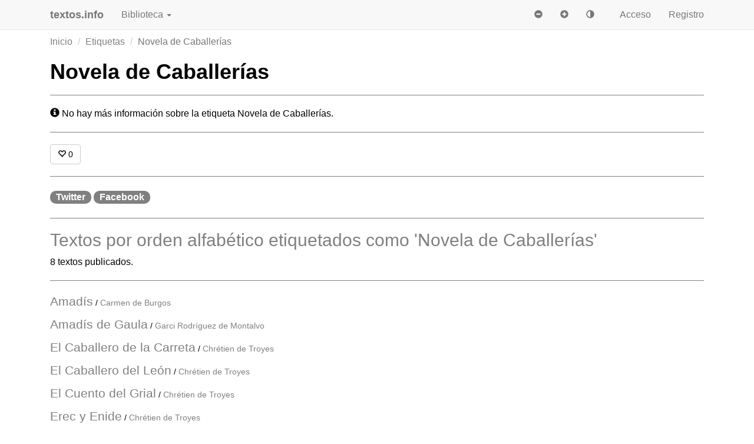

--- FILE ---
content_type: text/html; charset=UTF-8
request_url: https://www.textos.info/etiqueta/novela-de-caballerias
body_size: 8018
content:
<!DOCTYPE html>
<html lang="es" itemscope itemtype="http://schema.org/WebPage">
  <head>
    <meta charset="utf-8">
    <meta http-equiv="X-UA-Compatible" content="IE=edge">
    <meta name="viewport" content="width=device-width, initial-scale=1, user-scalable=no">
    <meta name="apple-mobile-web-app-capable" content="yes">
    <meta name="apple-touch-fullscreen" content="yes">
    <meta name="apple-mobile-web-app-title" content="textos.info">
    <meta name="apple-mobile-web-app-capable" content="yes">
    <meta name="apple-mobile-web-app-status-bar-style" content="black">
    <meta name="google-site-verification" content="7MI2GXURVlohd-K5mqo6YHLHN2S5jHZdipzHpbzRCvg">
    <link href="https://plus.google.com/105566333754249205856" rel="publisher">
    <link href="https://www.textos.info/editor/" rel="author">
    <meta name="msvalidate.01" content="52CFC8BD1ECEB0B5AC7255A3EFE65555">
    <base href="https://www.textos.info/">
<link rel="apple-touch-icon-precomposed" sizes="57x57" href="https://www.textos.info/img/apple-touch-icon-57x57.png">
<link rel="apple-touch-icon-precomposed" sizes="114x114" href="https://www.textos.info/img/apple-touch-icon-114x114.png">
<link rel="apple-touch-icon-precomposed" sizes="72x72" href="https://www.textos.info/img/apple-touch-icon-72x72.png">
<link rel="apple-touch-icon-precomposed" sizes="144x144" href="https://www.textos.info/img/apple-touch-icon-144x144.png">
<link rel="apple-touch-icon-precomposed" sizes="60x60" href="https://www.textos.info/img/apple-touch-icon-60x60.png">
<link rel="apple-touch-icon-precomposed" sizes="120x120" href="https://www.textos.info/img/apple-touch-icon-120x120.png">
<link rel="apple-touch-icon-precomposed" sizes="76x76" href="https://www.textos.info/img/apple-touch-icon-76x76.png">
<link rel="apple-touch-icon-precomposed" sizes="152x152" href="https://www.textos.info/img/apple-touch-icon-152x152.png">
<link rel="icon" type="image/png" href="https://www.textos.info/img/favicon-196x196.png" sizes="196x196">
<link rel="icon" type="image/png" href="https://www.textos.info/img/favicon-96x96.png" sizes="96x96">
<link rel="icon" type="image/png" href="https://www.textos.info/img/favicon-32x32.png" sizes="32x32">
<link rel="icon" type="image/png" href="https://www.textos.info/img/favicon-16x16.png" sizes="16x16">
<link rel="icon" type="image/png" href="https://www.textos.info/img/favicon-128.png" sizes="128x128">
<meta name="application-name" content="textos.info"/>
<meta name="msapplication-TileColor" content="#FFFFFF">
<meta name="msapplication-TileImage" content="https://www.textos.info/img/mstile-144x144.png">
<meta name="msapplication-square70x70logo" content="https://www.textos.info/img/mstile-70x70.png">
<meta name="msapplication-square150x150logo" content="https://www.textos.info/img/mstile-150x150.png">
<meta name="msapplication-wide310x150logo" content="https://www.textos.info/img/mstile-310x150.png">
<meta name="msapplication-square310x310logo" content="https://www.textos.info/img/mstile-310x310.png">
    <link rel="canonical" href="https://www.textos.info/etiqueta/novela-de-caballerias">
    <meta name="copyright" content="Hotel Maison Carrée S.L.">
    <meta name="title" content="Novela de Caballerías">
    <meta name="description" content="Toda la información sobre la etiqueta Novela de Caballerías en textos.info.">
    <meta name="language" content="es">
    <meta name="keywords" content="">
    <meta name="robots" content="index, follow">
    <meta itemprop="description" content="Toda la información sobre la etiqueta Novela de Caballerías en textos.info.">
    <meta itemprop="image" content="https://www.textos.info/img/logo.png">
    <meta property="og:url" content="https://www.textos.info/etiqueta/novela-de-caballerias">
    <meta property="og:title" content="Novela de Caballerías">
    <meta property="og:description" content="Toda la información sobre la etiqueta Novela de Caballerías en textos.info.">
    <meta property="og:site_name" content="textos.info">
    <meta property="og:locale" content="es_ES">
    <meta itemprop="name" content="Novela de Caballerías">
    <meta property="og:image" content="https://www.textos.info/img/logo.png">

    <meta property="og:image:width" content="720">
    <meta property="og:image:height" content="720">

    <meta property="og:type" content="website">
    <meta property="fb:admins" content="571379679">
    <meta property="fb:app_id" content="1796938893774694">
    
    <meta name="twitter:card" content="summary_large_image">
    <meta name="twitter:site" content="@textos_info">
    <meta name="twitter:creator" content="@textos_info">
    <meta name="twitter:title" content="Novela de Caballerías">
    <meta name="twitter:description" content="Toda la información sobre la etiqueta Novela de Caballerías en textos.info.">
    <meta name="twitter:image" content="https://www.textos.info/img/logo.png">

    <script>
      (function(a,b,c){if(c in b&&b[c]){var d,e=a.location,f=/^(a|html)$/i;a.addEventListener("click",function(a){d=a.target;while(!f.test(d.nodeName))d=d.parentNode;"href"in d&&(chref=d.href).replace(e.href,"").indexOf("#")&&(!/^[a-z\+\.\-]+:/i.test(chref)||chref.indexOf(e.protocol+"//"+e.host)===0)&&(a.preventDefault(),e.href=d.href)},!1)}})(document,window.navigator,"standalone");
    </script>
    <title>Novela de Caballerías - textos.info</title>
    <link href="./css/bootstrap.min.css" rel="stylesheet">
    <style>
/* CSS used here will be applied after bootstrap.css */


@media (max-width:415px) {
.hidden-tiny {display:none;}}

body,html{font-size:16px;padding-top:30px;color:black;background-color:white;}
pre {background-color:inherit;color:inherit;font-size:inherit;margin-top: inherit;margin:inherit;padding:inherit;border:none;}
hr {border-color:gray;}
h1,h2,h3 {margin-top:0;text-align:left;}
h1,h2.title {font-weight:bold;}
a,a:hover,a:focus {color:gray;}
a.btn-link,a.btn-link:hover {color:gray;text-decoration:none;}
.badge {font-size:inherit;padding:3px 10px 3px;background-color:gray;display:inline-block;margin:4px 0px}
h1.title:active,h1.title:focus,article:active,article:focus{outline:none}
.bs-callout{padding:20px;margin:20px 0;border:1px solid gray;border-left-width:5px;border-radius:0px}
.filters {margin-top:1em;}
.filters .badge {background-color:gray;font-weight:normal;}
.btn-default {background-color:inherit;color:inherit;}
.navbar-brand {padding-left:0;}
.dropdown-menu .active a, .dropdown-menu .active a:hover {background-color:silver;color:black;}
.navbar-toggle {margin-right:0;}
.page {padding: 0 10px;}
.page-active {padding: 0 10px;font-weight:bold;color:inherit;}
.modal-dialog,.modal-header,.modal-content {color:black;background-color:white;}
ul.list {list-style-type:square;padding-left:1.2em;}

div.jumbotron {color:black;}

div.alert {border-color:inherit;}
.breadcrumb {background-color:inherit !important;color:inherit !important;padding:0;}
textarea {background-color:inherit !important;color:inherit !important;}
textarea:focus,textarea:active {border-color:inherit !important;box-shadow:none !important;}
input {box-shadow:none !important;background-color:inherit !important;color:inherit !important; }
input:focus,input:active {border-color:inherit !important;}
ul.dropdown-menu li a span.glyphicon {margin-right:10px;}
.form-group.required .control-label:after {content:" *";color:gray;}
footer {margin-top:2em;padding:2em 0 1em}
.book-footer {height:6em;}
.person-footer {height:4em;}

.social {
  width: 50px;
  height: 50px;
  background:url(./img/social.png) no-repeat;
  border-radius:4px;
  border:solid thin silver;
}

.social.social-facebook {background-position: 0 0}
.social.social-twitter {background-position: -50px 0}
.social.social-youtube {background-position: -100px 0}
.social.social-googleplus {background-position: -150px 0}
.social.social-rss {background-position: -200px 0}
.social.social-web {background-position: -250px 0}
.social.social-wikipedia {background-position: -300px 0}
.social.social-instagram {background-position: -350px 0}

.tab-content {padding-top:20px;}
ul.nav-tabs li.active a {background-color:inherit !important;color:inherit !important;border-bottom-color:white !important;}

.btn-file {
  position: relative;
  overflow: hidden;
}
.btn-file input[type=file] {
  position: absolute;
  top: 0;
  right: 0;
  min-width: 100%;
  min-height: 100%;
  font-size: 100px;
  text-align: right;
  filter: alpha(opacity=0);
  opacity: 0;
  background: red;
  cursor: inherit;
  display: block;
}
input[readonly] {
  background-color: white !important;
  cursor: text !important;
}

.overlay{
	display: none;
	position: fixed;
	top: 0%;
	left: 0%;
	width: 100%;
        min-width:960px;
        min-height:1440px;
	height: auto;
	background-color: white;
	z-index:1001;
	opacity:.80;
}

.progress-bar {background-color:gray;}
article h2 {padding-top:60px;}
article h3 {padding-top:60px;}

article.brief h2 {padding-top:0px;}
article.brief h3, footer h3 {padding-top:0px;}

dt {font-weight:normal;}
dd {padding-left:20px;}

dt a, dd a {color:inherit;}

h1 small {color:inherit}

.panel {border:none !important; color:inherit important!;background-color:inherit !important;}
.panel-group {counter-reset: h4counter;border:none !important;}
.panel-heading {border:none !important; font-weight:bold; color:inherit important!;background-color:inherit !important;}
.panel-title {border:none !important;font-weight:bold; color:inherit important!;background-color:inherit !important;}
.panel-heading h4.panel-title a, .panel-heading h4.panel-title {color:inherit !important;}
.panel-heading h4.panel-title:before {
        content: counter(h4counter) ". ";
        counter-increment: h4counter;
}

table a {color:inherit !important;}
text-cover-thumb {margin-left:130px;}
img.img-cover {margin-bottom:1em;}
.img-comment {width:2.5em;height:2.5em}

@media (min-width: 768px) {
.navbar-brand {padding-left:15px;}
article {text-align:justify;}
.panel {text-align:justify;}

}


    </style>
<!-- InMobi Choice. Consent Manager Tag v3.0 (for TCF 2.2) -->
<script type="text/javascript" async=true>
(function() {
  var host = "www.themoneytizer.com";
  var element = document.createElement('script');
  var firstScript = document.getElementsByTagName('script')[0];
  var url = 'https://cmp.inmobi.com'
    .concat('/choice/', '6Fv0cGNfc_bw8', '/', host, '/choice.js?tag_version=V3');
  var uspTries = 0;
  var uspTriesLimit = 3;
  element.async = true;
  element.type = 'text/javascript';
  element.src = url;

  firstScript.parentNode.insertBefore(element, firstScript);

  function makeStub() {
    var TCF_LOCATOR_NAME = '__tcfapiLocator';
    var queue = [];
    var win = window;
    var cmpFrame;

    function addFrame() {
      var doc = win.document;
      var otherCMP = !!(win.frames[TCF_LOCATOR_NAME]);

      if (!otherCMP) {
        if (doc.body) {
          var iframe = doc.createElement('iframe');

          iframe.style.cssText = 'display:none';
          iframe.name = TCF_LOCATOR_NAME;
          doc.body.appendChild(iframe);
        } else {
          setTimeout(addFrame, 5);
        }
      }
      return !otherCMP;
    }

    function tcfAPIHandler() {
      var gdprApplies;
      var args = arguments;

      if (!args.length) {
        return queue;
      } else if (args[0] === 'setGdprApplies') {
        if (
          args.length > 3 &&
          args[2] === 2 &&
          typeof args[3] === 'boolean'
        ) {
          gdprApplies = args[3];
          if (typeof args[2] === 'function') {
            args[2]('set', true);
          }
        }
      } else if (args[0] === 'ping') {
        var retr = {
          gdprApplies: gdprApplies,
          cmpLoaded: false,
          cmpStatus: 'stub'
        };

        if (typeof args[2] === 'function') {
          args[2](retr);
        }
      } else {
        if(args[0] === 'init' && typeof args[3] === 'object') {
          args[3] = Object.assign(args[3], { tag_version: 'V3' });
        }
        queue.push(args);
      }
    }

    function postMessageEventHandler(event) {
      var msgIsString = typeof event.data === 'string';
      var json = {};

      try {
        if (msgIsString) {
          json = JSON.parse(event.data);
        } else {
          json = event.data;
        }
      } catch (ignore) {}

      var payload = json.__tcfapiCall;

      if (payload) {
        window.__tcfapi(
          payload.command,
          payload.version,
          function(retValue, success) {
            var returnMsg = {
              __tcfapiReturn: {
                returnValue: retValue,
                success: success,
                callId: payload.callId
              }
            };
            if (msgIsString) {
              returnMsg = JSON.stringify(returnMsg);
            }
            if (event && event.source && event.source.postMessage) {
              event.source.postMessage(returnMsg, '*');
            }
          },
          payload.parameter
        );
      }
    }

    while (win) {
      try {
        if (win.frames[TCF_LOCATOR_NAME]) {
          cmpFrame = win;
          break;
        }
      } catch (ignore) {}

      if (win === window.top) {
        break;
      }
      win = win.parent;
    }
    if (!cmpFrame) {
      addFrame();
      win.__tcfapi = tcfAPIHandler;
      win.addEventListener('message', postMessageEventHandler, false);
    }
  };

  makeStub();

  var uspStubFunction = function() {
    var arg = arguments;
    if (typeof window.__uspapi !== uspStubFunction) {
      setTimeout(function() {
        if (typeof window.__uspapi !== 'undefined') {
          window.__uspapi.apply(window.__uspapi, arg);
        }
      }, 500);
    }
  };

  var checkIfUspIsReady = function() {
    uspTries++;
    if (window.__uspapi === uspStubFunction && uspTries < uspTriesLimit) {
      console.warn('USP is not accessible');
    } else {
      clearInterval(uspInterval);
    }
  };

  if (typeof window.__uspapi === 'undefined') {
    window.__uspapi = uspStubFunction;
    var uspInterval = setInterval(checkIfUspIsReady, 6000);
  }
})();
</script>
<!-- End InMobi Choice. Consent Manager Tag v3.0 (for TCF 2.2) -->    
<div id="62919-6"><script src="//ads.themoneytizer.com/s/gen.js?type=6"></script><script src="//ads.themoneytizer.com/s/requestform.js?siteId=62919&formatId=6"></script></div>
  </head>
  <body>
<script type="application/ld+json">
{
  "@context" : "http://schema.org",
  "@type" : "Organization",
  "name" : "textos.info",
  "url" : "https://www.textos.info/",
  "sameAs" : [
    "https://twitter.com/textos_info",
    "https://www.facebook.com/textosinfo",
    "https://www.instagram.com/textos.info"
 ]
}
</script>
  <nav id="nav" class="navbar navbar-default navbar-fixed-top">
      <div class="container">
	<div class="col-xs-12">
        <div class="navbar-header">
          <button type="button" class="navbar-toggle collapsed" data-toggle="collapse" data-target="#navbar" aria-expanded="false" aria-controls="navbar">
            <span class="sr-only">Navegación</span>
            <span class="icon-bar"></span>
            <span class="icon-bar"></span>
            <span class="icon-bar"></span>
          </button>
          <a class="navbar-brand" href="./"><b>textos.info</b></a>
        </div>
        <div id="navbar" class="navbar-collapse collapse">
          <ul class="nav navbar-nav">
            <li><a rel="nofollow" href="#" class="dropdown-toggle" data-toggle="dropdown">Biblioteca <b class='caret'></b></a>
              <ul class="dropdown-menu">
		<li><a href="./buscar"><span class="glyphicon glyphicon-search"></span> Buscar</a></li>
		<li class="divider"></li>
                <li><a href="./libros"><span class="glyphicon glyphicon-book"></span> Libros</a></li>
                <li><a href="./textos"><span class="glyphicon glyphicon-book"></span> Textos</a></li>
                <li><a href="./titulos"><span class="glyphicon glyphicon-align-justify"></span> Títulos</a></li>
                <li><a href="./autores"><span class="glyphicon glyphicon-pencil"></span> Autores</a></li>
                <li><a href="./etiquetas"><span class="glyphicon glyphicon-tags"></span> Etiquetas</a></li>
                <li><a href="./editores"><span class="glyphicon glyphicon-user"></span> Editores</a></li>
		<li class="divider"></li>
		<li><a href="./publicar-texto"><span class="glyphicon glyphicon-file"></span> Publicar</a></li>
                <li><a href="./regala-libros"><span class="glyphicon glyphicon-gift"></span> Regalar</a></li>

	      </ul>
          </ul>

         <ul class='nav navbar-nav navbar-right'>
            <li><a href="./acceso" rel="nofollow">Acceso</a></li>
            <li><a href="./registro" rel="nofollow">Registro</a></li> 
          </ul>

<form class="navbar-form navbar-right">
    <button id="bt_size_minus" type="button" class="btn btn-link" onclick="set_size(-1);"><span class="glyphicon glyphicon-minus-sign"></span></button>
    <button id="bt_size_plus" type="button" class="btn btn-link" onclick="set_size(1);"><span class="glyphicon glyphicon-plus-sign"></span></button>
<button type="button" class="btn btn-link" id="bt_invert" onclick="invert_colors();"><span class="glyphicon glyphicon-adjust"></span></button>
</form>

        </div><!--/.nav-collapse -->
      </div>
    </div>
    </nav>
<div class="container">
<div class="col-xs-12">
<div id="alerts"></div>
<ol class="breadcrumb hidden-xs">
  <li><a href="./">Inicio</a></li>
<li><a href="./etiquetas">Etiquetas</a></li>
<li class="active">Novela de Caballerías</li>
</ol>
<h1 class="title">Novela de Caballerías</h1>
<hr>
        <p><span class="glyphicon glyphicon-info-sign"></span> No hay más información sobre la etiqueta Novela de Caballerías.</p>
        <p>
                                </p>

<hr>
<button class="btn btn-default" onclick="$.get('ajax/etiqueta-favorita/38',function(data){$('#favourites').text(data);$('#heart').toggleClass('glyphicon-heart');$('#heart').toggleClass('glyphicon-heart-empty');});"><span id="heart" class="glyphicon glyphicon-heart-empty"></span> <span id="favourites">0</span></button>
<button class="hidden btn btn-default"><span class="glyphicon glyphicon-comment"></span> 0</button>
<hr>
<p>
<a class="badge" rel="nofollow" target="_blank" href="http://twitter.com/intent/tweet?status=Novela+de+Caballer%C3%ADas+https%3A%2F%2Fwww.textos.info%2Fetiqueta%2Fnovela-de-caballerias+@textos_info">Twitter</a>
<a class="badge" rel="nofollow" target="_blank" href="http://www.facebook.com/sharer/sharer.php?u=https%3A%2F%2Fwww.textos.info%2Fetiqueta%2Fnovela-de-caballerias&amp;title=Novela+de+Caballer%C3%ADas">Facebook</a>
</p>
<hr>
<h2><a href="./textos/etiqueta/novela-de-caballerias/alfabetico">Textos por orden alfabético etiquetados como 'Novela de Caballerías'</a></h2>
<p>8 textos publicados.</p>
<hr><p><a class="lead" href="./texto/amadis">Amadís</a> <small class="hidden-xs">/ <a href="./autor/carmen-de-burgos">Carmen de Burgos</a></small></h3>
<p><a class="lead" href="./texto/amadis-de-gaula">Amadís de Gaula</a> <small class="hidden-xs">/ <a href="./autor/garci-rodriguez-de-montalvo">Garci Rodríguez de Montalvo</a></small></h3>
<p><a class="lead" href="./texto/el-caballero-de-la-carreta">El Caballero de la Carreta</a> <small class="hidden-xs">/ <a href="./autor/chretien-de-troyes">Chrétien de Troyes</a></small></h3>
<p><a class="lead" href="./texto/el-caballero-del-leon">El Caballero del León</a> <small class="hidden-xs">/ <a href="./autor/chretien-de-troyes">Chrétien de Troyes</a></small></h3>
<p><a class="lead" href="./texto/el-cuento-del-grial">El Cuento del Grial</a> <small class="hidden-xs">/ <a href="./autor/chretien-de-troyes">Chrétien de Troyes</a></small></h3>
<p><a class="lead" href="./texto/erec-y-enide">Erec y Enide</a> <small class="hidden-xs">/ <a href="./autor/chretien-de-troyes">Chrétien de Troyes</a></small></h3>
<p><a class="lead" href="./texto/la-muerte-de-arturo">La Muerte de Arturo</a> <small class="hidden-xs">/ <a href="./autor/sir-thomas-malory">Sir Thomas Malory</a></small></h3>
<p><a class="lead" href="./texto/tirante-el-blanco">Tirante el Blanco</a> <small class="hidden-xs">/ <a href="./autor/joanot-martorell">Joanot Martorell</a></small></h3>
<hr>
<p>Se incorporó a <b>textos.info</b> el 4 de junio de 2016 por <a href="./editor/edu-robsy">Edu Robsy</a>.<br>
Etiqueta vista <span id="visits">124 veces."</span>.</p>
</div>
</div>
<nav class="navbar-default">
<footer>
  <div class="container">
      <div class="col-lg-3 col-sm-6">
        <h2><b><a href="./">textos.info</a></b></h2>
	<p class="hidden-xs">Biblioteca digital abierta, legal y gratuita para textos y libros en formato electrónico: online, PDF, ePub, Mobi.</p>
	<hr>
 	 <a rel="nofollow" target="_blank" href="http://www.facebook.com/textosinfo"><img width="50" height="50" loading="lazy" src="./img/blank.png" data-toggle="tooltip" title="Facebook" class="social social-facebook" alt="Facebook"></a>
	  <a rel="nofollow" target="_blank" href="https://twitter.com/textos_info"><img width="50" height="50" loading="lazy" src="./img/blank.png" data-toggle="tooltip" title="Twitter" class="social social-twitter" alt="Twitter"></a>
	  <a rel="nofollow" target="_blank" href="https://www.instagram.com/textos.info/"><img width="50" height="50" loading="lazy" src="./img/blank.png" data-toggle="tooltip" title="Instagram" class="social social-instagram" alt="Instagram"></a>
	  <a rel="nofollow" target="_blank" href="./feed"><img width="50" height="50" loading="lazy" src="./img/blank.png" data-toggle="tooltip" title="RSS / Atom" class="social social-rss" alt="RSS"></a>
	<hr>
	<p><span class="h4"><b>Hotel Maison Carrée</b></span> <a data-toggle="tooltip" title="Google Maps" rel="nofollow" target="_blank" href="https://www.google.es/maps/place/Carrer+des+Ramal,+48,+07730+Alayor,+Illes+Balears/@39.9329513,4.1344241,17z/data=!3m1!4b1!4m2!3m1!1s0x12be20c6af47b58d:0xe66af1e7a96fb8e4"><span class="glyphicon glyphicon-map-marker"></span></a><br>
	c/ des Ramal, 48<br>
	07730 Alayor - Menorca<br>
	Islas Baleares<br>
	España</p>
 <hr>
      </div>
      <div class="col-lg-3 col-sm-6">
	<h3>Información</h3>
	  <hr>
	  <a href="./proyecto">Proyecto</a><br>
	  <a href="./equipo">Equipo</a><br>
	  <a href="./patrocinadores">Patrocinadores</a><br>
    <a href="./transparencia">Transparencia</a><br>
	  <a href="./blog">Blog</a><br>
	  <a href="./preguntas-frecuentes">Preguntas frecuentes</a><br>
	  <a href="./donacion">Hacer una donación</a><br>
	  <a href="./contacto">Contacto</a><br>
	  <hr>
	  <a href="./sala-prensa">Sala de prensa</a><br>
	  <a href="./medios">Medios</a><br>
    <a href="./publicidad">Publicidad</a><br>
    <a href="./hitos">Hitos</a><br>
	  <a href="./estadisticas">Estadísticas</a><br>
	  <a href="./efemerides">Efemérides</a><br>
	  <a href="./enlaces">Enlaces</a><br>
	  <hr>
	  <a href="./en-construccion">Condiciones de uso</a><br>
	  <a href="./politica-privacidad">Política de privacidad</a><br>
	  <a href="./informacion-legal">Información legal</a><br>
	  <hr>
      </div>

      <div class="col-lg-3 col-sm-6">
	<h3>Textos</h3>
	  <hr>
	  <a href="./buscar">Buscar</a><br>
	  <a href="./opds">Catálogo OPDS</a><br>
	  <hr>
	  <a href="./textos">Textos</a><br>
	  <a href="./titulos">Títulos</a><br>
	  <a href="./autores">Autores</a><br>
	  <a href="./etiquetas">Etiquetas</a><br>
	  <a href="./editores">Editores</a><br>
	  <hr>
	  <a href="./publicar-texto">Publicar</a><br>
	  <hr>
	  <a href="./regala-libros">Regalar libros</a><br>
	  <a href="./cuentacuentos">Cuentacuentos</a><br>
	  <a rel="nofollow" href="./texto-aleatorio">Texto al azar</a><br>
	  <a rel="nofollow" href="./autor-aleatorio">Autor al azar</a><br>
	  <hr>

      </div>

      <div class="col-lg-3 col-sm-6">
	<h3>Sugerencias</h3>
	  <hr>
	  <a href="./titulos/alfabetico">Listado de títulos</a><br>
	  <a href="./textos/mas-recientes">Últimos textos añadidos</a><br>
	  <a href="./textos/mejor-valorados">Textos mejor valorados</a><br>
	  <a href="./textos/favoritos">Textos favoritos</a><br>
	  <hr>
	  <a href="./autores/alfabetico">Listado de autores</a><br>
	  <a href="./autores/mas-recientes">Últimos autores añadidos</a><br>
	  <a href="./autores/favoritos">Autores favoritos</a><br>
	  <a href="./autores/mas-textos">Autores con más textos</a><br>
	  <hr>
	  <a href="./etiquetas/alfabetico">Listado de etiquetas</a><br>
	  <a href="./etiquetas/mas-recientes">Últimas etiquetas incorporadas</a><br>
	  <a href="./etiquetas/favoritas">Etiquetas favoritas</a><br>
	  <a href="./etiquetas/mas-textos">Etiquetas con más textos</a><br>
	  <hr>
	  <a href="./editores/alfabetico">Listado de editores</a><br>
	  <a href="./editores/nuevos">Últimos editores registrados</a><br>
	  <a href="./editores/favoritos">Editores favoritos</a><br>
	  <a href="./editores/mas-textos">Editores con más textos</a><br>
	  <hr>
      </div>

    </div>
</footer>
</nav>
<script src="https://ajax.googleapis.com/ajax/libs/jquery/1.11.3/jquery.min.js"></script>
<script src="./js/bootstrap.min.js"></script>
<script>
  $(function () {
  $('[data-toggle="tooltip"]').tooltip()
});

function setCookie(cname, cvalue, exdays) {
    var d = new Date();
    d.setTime(d.getTime() + (exdays*24*60*60*1000));
    var expires = "expires="+d.toUTCString();
    document.cookie = cname + "=" + cvalue + "; " + expires+"; domain=www.textos.info; path=/";
}

function getCookie(cname) {
    var name = cname + "=";
    var ca = document.cookie.split(';');
    for(var i=0; i<ca.length; i++) {
        var c = ca[i];
        while (c.charAt(0)==' ') c = c.substring(1);
        if (c.indexOf(name) == 0) return c.substring(name.length, c.length);
    }
    return "";
}

size=14;

function set_size(i)
{
  document.getElementById("bt_size_"+(i>0?"plus":"minus")).blur();
  $('.navbar-collapse').collapse('hide');
  if ((size+i>5)&&(size+i<40))
  {
    size+=i;
    setCookie("size",size,360);
    document.body.style.fontSize=size+"px";
  }
}

function invert_colors()
{
  document.getElementById("bt_invert").blur();
  if (getCookie("color")==0)
  {
    document.body.style.background="black";
    document.body.style.color="white";
    document.getElementsByTagName("nav")[0].className="navbar navbar-inverse navbar-fixed-top";
    document.getElementsByTagName("nav")[1].className="navbar-inverse";
    setCookie("color","1",360);
  }
  else
  {
    document.body.style.background="white";
    document.body.style.color="black";
    document.getElementsByTagName("nav")[0].className="navbar navbar-default navbar-fixed-top";
    document.getElementsByTagName("nav")[1].className="navbar-default";
    setCookie("color","0",360);
  }
  $('.navbar-collapse').collapse('hide');
}

</script>
<script>
$.get('ajax/visita-etiqueta/38/124',function(data){$('#visits').text(data);});
</script>
  <script>
  (function(i,s,o,g,r,a,m){i['GoogleAnalyticsObject']=r;i[r]=i[r]||function(){
  (i[r].q=i[r].q||[]).push(arguments)},i[r].l=1*new Date();a=s.createElement(o),
  m=s.getElementsByTagName(o)[0];a.async=1;a.src=g;m.parentNode.insertBefore(a,m)
  })(window,document,'script','https://www.textos.info/js/analytics.js','ga');
  ga('create', 'UA-76719105-1', 'auto');
  ga('send', 'pageview');
    </script>
<script async src="https://www.googletagmanager.com/gtag/js?id=G-YC0Z2291W8"></script>
<script>
  window.dataLayer = window.dataLayer || [];
  function gtag(){dataLayer.push(arguments);}
  gtag('js', new Date());

  gtag('config', 'G-YC0Z2291W8');
</script>

</body>
</html>


--- FILE ---
content_type: text/html
request_url: https://api.intentiq.com/profiles_engine/ProfilesEngineServlet?at=39&mi=10&dpi=1012609314&pt=17&dpn=1&iiqidtype=2&iiqpcid=7bdfc0bc-f7fa-42e3-86d8-a56caf3ca348&iiqpciddate=1768976993749&gdpr=0&japs=false&jaesc=0&jafc=0&jaensc=0&jsver=0.32&testGroup=U&source=pbjs&vrref=https%3A%2F%2Fwww.textos.info
body_size: 53
content:
{"abPercentage":95,"adt":1,"ct":2,"isOptedOut":false,"data":{"eids":[]},"dbsaved":"false","ls":true,"cttl":86400000,"abTestUuid":"g_727623a7-020c-466b-b6d0-34be1ea978d8","tc":9,"sid":246544613}

--- FILE ---
content_type: text/html; charset=UTF-8
request_url: https://ad.360yield.com/ul_cb/user_sync?rt=html&gdpr=0&gdpr_consent=&us_privacy=&gpp=&gpp_sid=&r=https%3A%2F%2Fprebid-server.pbstck.com%2Fsetuid%3Fbidder%3Dimprovedigital%26gdpr%3D0%26gdpr_consent%3D%26gpp%3D%26gpp_sid%3D%26f%3Db%26uid%3D%7BPUB_USER_ID%7D
body_size: 235
content:
    <img id="sync_improvedigital_tp_1768976996"
        style="border: none; overflow: hidden; margin: 0; padding: 0; width: 0; height: 0;"
        src="https://prebid-server.pbstck.com/setuid?bidder=improvedigital&gdpr=0&gdpr_consent=&gpp=&gpp_sid=&f=b&uid=e891ed09-ec02-4526-b1b2-85f1c69d9c40">
    </img>


--- FILE ---
content_type: text/plain
request_url: https://rtb.openx.net/openrtbb/prebidjs
body_size: -83
content:
{"id":"cb414349-5a83-4a57-b6a7-75b5993e4d29","nbr":0}